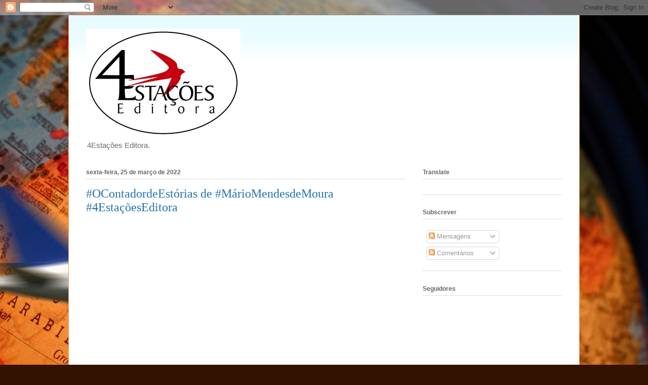

--- FILE ---
content_type: text/html; charset=UTF-8
request_url: http://castordepapel.blogspot.com/b/stats?style=WHITE_TRANSPARENT&timeRange=LAST_MONTH&token=APq4FmDNSk6aSahl7D9odoRJenIjsuZCjHbX8Bd_cIrMf3j4_j_WGiS922L3xcalaMixhkUtW8Zac-53C1D6tzxTp9Bu-HIOMg
body_size: 248
content:
{"total":11252,"sparklineOptions":{"backgroundColor":{"fillOpacity":0.1,"fill":"#ffffff"},"series":[{"areaOpacity":0.3,"color":"#fff"}]},"sparklineData":[[0,90],[1,10],[2,8],[3,14],[4,2],[5,5],[6,11],[7,3],[8,4],[9,4],[10,7],[11,6],[12,17],[13,11],[14,18],[15,18],[16,6],[17,6],[18,100],[19,3],[20,6],[21,3],[22,8],[23,4],[24,3],[25,8],[26,13],[27,30],[28,12],[29,0]],"nextTickMs":1800000}